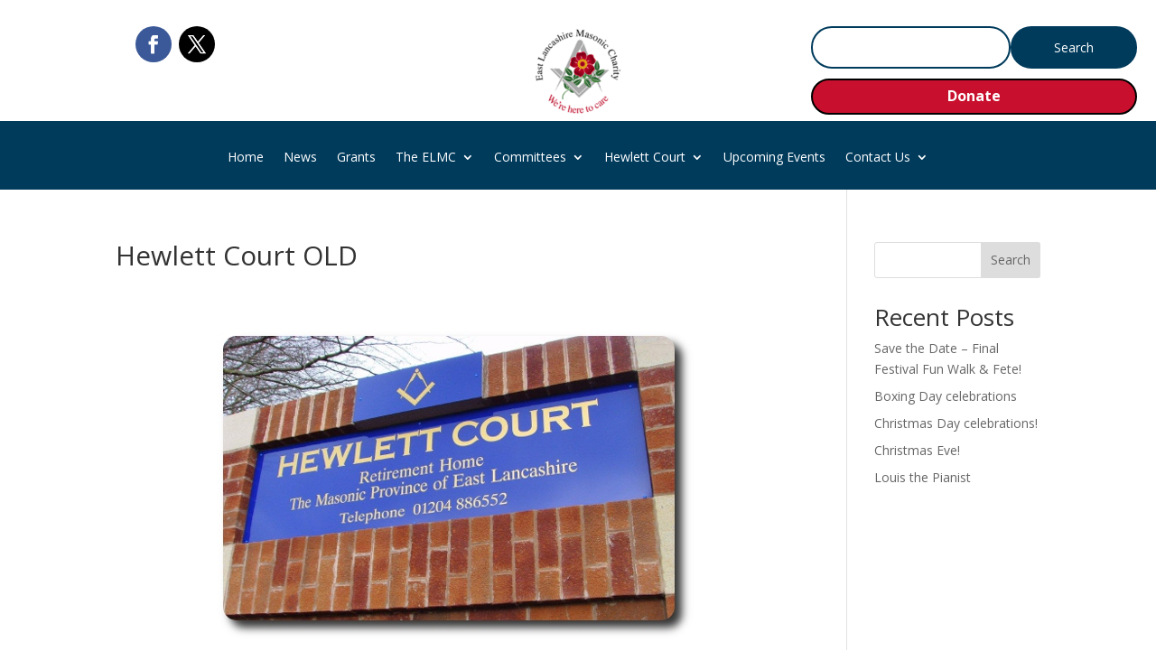

--- FILE ---
content_type: text/css
request_url: https://elmc.co.uk/wp-content/themes/ELMC_Child_Theme/style.css?ver=4.27.5
body_size: 77
content:
/*======================================
Theme Name: ELMC_Child_Theme
Theme URI: https://divicake.com/
Description: The Child theme for the ELMC website
Version: 1.0
Author: Nick Druce
Author URI: https://divicake.com/
Template: Divi
======================================*/


/* You can add your own CSS styles here. Use !important to overwrite styles if needed. */

